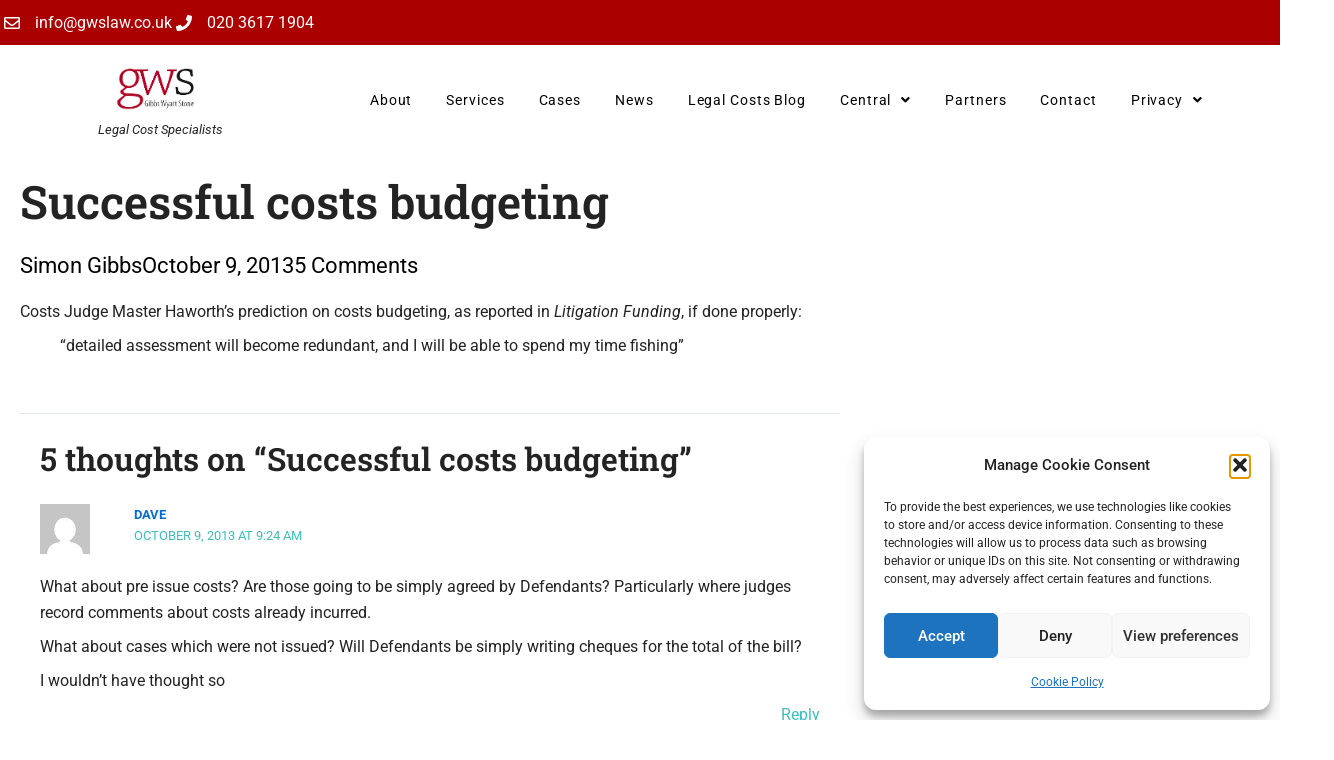

--- FILE ---
content_type: text/css
request_url: https://www.gwslaw.co.uk/wp-content/uploads/elementor/css/post-3995.css
body_size: 681
content:
.elementor-3995 .elementor-element.elementor-element-0e93d13 .elementor-icon-list-icon i{color:#000000;font-size:14px;}.elementor-3995 .elementor-element.elementor-element-0e93d13 .elementor-icon-list-icon svg{fill:#000000;--e-icon-list-icon-size:14px;}.elementor-3995 .elementor-element.elementor-element-0e93d13 .elementor-icon-list-icon{width:14px;}.elementor-3995 .elementor-element.elementor-element-0e93d13 .elementor-icon-list-text, .elementor-3995 .elementor-element.elementor-element-0e93d13 .elementor-icon-list-text a{color:var( --e-global-color-text );}.elementor-3995 .elementor-element.elementor-element-0e93d13 .elementor-icon-list-item{font-family:"Roboto", Sans-serif;font-size:22px;font-weight:400;}.elementor-3995 .elementor-element.elementor-element-91494ec{margin:0px 0px calc(var(--kit-widget-spacing, 0px) + 0px) 0px;padding:0px 0px 0px 0px;}.elementor-3995 .elementor-element.elementor-element-2716a23 .elementor-field-group{padding-right:calc( 15px/2 );padding-left:calc( 15px/2 );margin-bottom:20px;}.elementor-3995 .elementor-element.elementor-element-2716a23 .elementor-form-fields-wrapper{margin-left:calc( -15px/2 );margin-right:calc( -15px/2 );margin-bottom:-20px;}.elementor-3995 .elementor-element.elementor-element-2716a23 .elementor-field-group.recaptcha_v3-bottomleft, .elementor-3995 .elementor-element.elementor-element-2716a23 .elementor-field-group.recaptcha_v3-bottomright{margin-bottom:0;}body.rtl .elementor-3995 .elementor-element.elementor-element-2716a23 .elementor-labels-inline .elementor-field-group > label{padding-left:0px;}body:not(.rtl) .elementor-3995 .elementor-element.elementor-element-2716a23 .elementor-labels-inline .elementor-field-group > label{padding-right:0px;}body .elementor-3995 .elementor-element.elementor-element-2716a23 .elementor-labels-above .elementor-field-group > label{padding-bottom:0px;}.elementor-3995 .elementor-element.elementor-element-2716a23 .elementor-field-type-html{padding-bottom:0px;}.elementor-3995 .elementor-element.elementor-element-2716a23 .elementor-field-group .elementor-field:not(.elementor-select-wrapper){background-color:#ffffff;}.elementor-3995 .elementor-element.elementor-element-2716a23 .elementor-field-group .elementor-select-wrapper select{background-color:#ffffff;}.elementor-3995 .elementor-element.elementor-element-2716a23 .e-form__buttons__wrapper__button-next{color:#ffffff;}.elementor-3995 .elementor-element.elementor-element-2716a23 .elementor-button[type="submit"]{color:#ffffff;}.elementor-3995 .elementor-element.elementor-element-2716a23 .elementor-button[type="submit"] svg *{fill:#ffffff;}.elementor-3995 .elementor-element.elementor-element-2716a23 .e-form__buttons__wrapper__button-previous{color:#ffffff;}.elementor-3995 .elementor-element.elementor-element-2716a23 .e-form__buttons__wrapper__button-next:hover{color:var( --e-global-color-primary );}.elementor-3995 .elementor-element.elementor-element-2716a23 .elementor-button[type="submit"]:hover{color:var( --e-global-color-primary );}.elementor-3995 .elementor-element.elementor-element-2716a23 .elementor-button[type="submit"]:hover svg *{fill:var( --e-global-color-primary );}.elementor-3995 .elementor-element.elementor-element-2716a23 .e-form__buttons__wrapper__button-previous:hover{color:#ffffff;}.elementor-3995 .elementor-element.elementor-element-2716a23 .elementor-button{border-radius:10px 10px 10px 10px;}.elementor-3995 .elementor-element.elementor-element-2716a23{--e-form-steps-indicators-spacing:20px;--e-form-steps-indicator-padding:30px;--e-form-steps-indicator-inactive-secondary-color:#ffffff;--e-form-steps-indicator-active-secondary-color:#ffffff;--e-form-steps-indicator-completed-secondary-color:#ffffff;--e-form-steps-divider-width:1px;--e-form-steps-divider-gap:10px;}.elementor-3995 .elementor-element.elementor-element-a7d270f{margin:0px 0px calc(var(--kit-widget-spacing, 0px) + 0px) 0px;padding:15px 0px 0px 0px;}@media(min-width:768px){.elementor-3995 .elementor-element.elementor-element-07a2dc2{width:75%;}.elementor-3995 .elementor-element.elementor-element-ea28c45{width:25%;}}